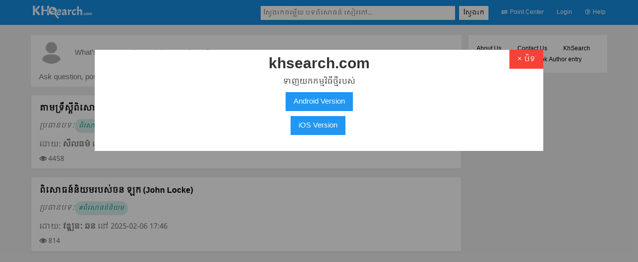

--- FILE ---
content_type: text/html;charset=UTF-8
request_url: https://khsearch.com/search?tags=%E1%9E%96%E1%9E%B7%E1%9E%9F%E1%9F%84%E1%9E%92%E1%9E%93%E1%9F%8D%E1%9E%93%E1%9E%B7%E1%9E%99%E1%9E%98
body_size: 13944
content:
<!DOCTYPE html>
<html>
<head>
	
		<title>KhSearch | ចែករំលែកចំណេះដឹង</title>
		<meta name="title" content="KhSearch | ចែករំលែកចំណេះដឹង" />
		<meta name="description" content="Let's share your knowledge here, ចាប់ផ្តើមចែករំលែកចាប់ពីពេលឥឡូវនេះ" />
		<meta property="og:title" content="KhSearch | ចែករំលែកចំណេះដឹង" />
		<meta property="og:type" content="website" />
		<meta property="og:description" content="Let's share your knowledge here, ចាប់ផ្តើមចែករំលែកចាប់ពីពេលឥឡូវនេះ" />
		<meta name="robots" content="noindex">
	
	<meta charset="UTF-8" />
	<meta name="viewport" content="width=device-width, initial-scale=1" />
	<link rel="stylesheet" href="/css/bootstrap.min.css" />
	<link rel="stylesheet" href="/css/w3.css" />
	<!-- <link rel="stylesheet" href="https://fonts.googleapis.com/css?family=Raleway" /> -->
	<!-- <link href="https://fonts.googleapis.com/css?family=Battambang|Open+Sans&amp;subset=khmer" rel="stylesheet" />-->
	<link rel="stylesheet" href="https://cdnjs.cloudflare.com/ajax/libs/font-awesome/4.7.0/css/font-awesome.min.css" />
	
	<!-- <link rel="shortcut icon" th:href="@{/image/favicon.ico}" /> -->
	<link rel="icon" type="image/x-icon" href="/image/favicon.ico" />
	
	<!-- <link href="https://fonts.googleapis.com/css?family=Khmer" rel="stylesheet" /> -->
	<link href="https://fonts.googleapis.com/css?family=Khmer|Open+Sans" rel="stylesheet" />
	
	<meta http-equiv="pragma" content="no-cache" />
	<meta name="_csrf" content="d396feb6-fed3-4bb2-ae26-1655e85ea0d4"/>
	<meta name="_csrf_header" content="X-CSRF-TOKEN"/>
	<!-- hello -->
	<style>
		body,h1,h2,h3,h4,h5,h6 {font-family: "Raleway", sans-serif}
		body, html {
			/* font-family: 'Khmer', cursive; */
			font-family: 'Khmer', sans-serif;
		    height: 100%;	
		    /* line-height: 1.8;
		    font-family: 'Battambang', cursive;
			font-family: 'Open Sans', sans-serif; */
			    /* The image used */
		    
		}
		.btn-interest{
			background: none;
		    border: 1px solid #ccc;
		    color: #666;
		}
		.w3-bar .w3-button {
		    padding: 16px;
		}
		.m-5{ margin:5px; }.m-t-5{ margin-top:5px; }
		.m-8{ margin:8px; }.m-t-8{ margin-top:8px; }
		.q-type-border-bottom {border-bottom: 1px solid #e5e5e5; padding-bottom:8px; padding-top:5px;font-size:14px;}
		.q-type-border-top {border-top: 1px solid #e5e5e5; padding-top:5px; padding-buttom:8px;font-size:14px;}
		a.no-decoration:hover{
			text-decoration: none;
		}
		.khsearch-bg{
			/*background-color: #e9ebee;*/
			background: #ededed;
			/*background-image: url("/image/background.jpg");*/
			/* 
			<th:block th:if="${configdata?.get('background_image')}" 
				th:text="${#strings.isEmpty(configdata.get('background_image').value)}? 'background-image:url(' + ${configdata.get('background_image').photoThumbnailUrl()} + ');' : 'background-color: '+ ${configdata.get('background_image').value} +';'"></th:block>
			 */	
		    /* Full height */
		    height: 100%; 
		
		    /* Center and scale the image nicely */
		    background-position: center;
		    background-repeat: no-repeat;
		    background-size: cover;
		    background-attachment: fixed;
		}
		.content-reference{
			
		}
		.khsearch-border{
			<th:block th:text="${#strings.isEmpty(configdata.get('khsearch-border')?.value)}? 'border: 1px solid #e1e1e1!important;': ${'border: 1px solid ' + configdata.get('khsearch-border').value + '!important;'}"></th:block>
		}
		.khsearch-border-top{
			<th:block th:text="${#strings.isEmpty(configdata.get('khsearch-border')?.value)}? 'border-top: 1px solid #e1e1e1!important;': ${'border-top: 1px solid ' + configdata.get('khsearch-border').value + '!important;'}"></th:block>
		}
		.khsearch-border-bottom{
			<th:block th:text="${#strings.isEmpty(configdata.get('khsearch-border')?.value)}? 'border-bottom: 1px solid #e1e1e1!important;': ${'border-bottom: 1px solid ' + configdata.get('khsearch-border').value + '!important;'}"></th:block>
		}
		.khsearch-border-left{
			<th:block th:text="${#strings.isEmpty(configdata.get('khsearch-border')?.value)}? 'border-left: 1px solid #e1e1e1!important;': ${'border-left: 1px solid ' + configdata.get('khsearch-border').value + '!important;'}"></th:block>
		}
		.khsearch-border-right{
			<th:block th:text="${#strings.isEmpty(configdata.get('khsearch-border')?.value)}? 'border-right: 1px solid #e1e1e1!important;': ${'border-right: 1px solid ' + configdata.get('khsearch-border').value + '!important;'}"></th:block>
		}
		.khsearch-border-top-bottom{
			<th:block th:text="${#strings.isEmpty(configdata.get('khsearch-border')?.value)}? 'border-top: 1px solid #e1e1e1!important;': ${'border-top: 1px solid ' + configdata.get('khsearch-border').value + '!important;'}"></th:block>
			<th:block th:text="${#strings.isEmpty(configdata.get('khsearch-border')?.value)}? 'border-bottom: 1px solid #e1e1e1!important;': ${'border-bottom: 1px solid ' + configdata.get('khsearch-border').value + '!important;'}"></th:block>
		}
		.khsearch-gift-exchange-btn{
			text-align: center;
   	 		cursor: pointer;
   	 		padding: 3px 5px;
    		vertical-align: middle;
    		color: #337ab7;
    		outline: 0;
    		border: 1px solid #168de2!important;
    		font-size:12px;
		}
		.khsearch-gift-exchange-gridline{
			border-bottom: 1px solid #f6f6f6;
		}
		.khsearch-gift-exchange-btn:hover{
			background-color: #ccc;
		}
		.khsearch-gift-exchange-m-image{
			overflow-y:hidden;
		}
		.khsearch-container-padding-top{
			padding-top: 70px;;
			
		}
		.profile-menu{
			width: auto;
   			display: inline-block;
		}
		.profile-item-date{
			border-radius: 10px;
		}
		.bottombar.post-menu{
			border-bottom: 1px solid #e1e1e1!important;
		}
		.post-menu{
			width: auto;
   			display: inline-block;
		}
		.post-menu-bottombar{
			border-bottom: 2px solid #2196F3!important;
			margin-bottom: -2px;
		}
		#post-modal .w3-modal-content {
		    width: 650px;
		}
		.post-menu-tab:hover{
		    text-decoration: none;
		}
		.header-bar{
			background-color: #efefef!important;
			background-color: #168de2!important;
		}
		.khsearch-bg-color{
			/* background-color: #168de2!important; */
			background-color: #168de2!important;
			color:white;
		}
		div.w3-border, div.w3-border-bottom, div.w3-border-top{
			border: 1px solid #e7eaf1!important;
		    border-radius: 2px;
		    box-shadow: 0 1px 3px rgba(0,37,55,.05);
		    box-sizing: border-box;
		}
		#search-input:focus, #mb-search-input:focus{
			background-color:#fff;
			border: 1px solid #9fadc7!important;
		}
		.qna-tag{
			color: #009688!important;
    		background-color: rgba(0, 150, 136, 0.16)!important;
    		/* color: #000000!important;
    		background-color: rgba(226, 226, 226, 0.91)!important; */
    		font-style: italic;
    		font-size: 12px;
		}
		.qna-tag:hover{
			cursor: pointer;
			text-decoration: none;
		}
		.qna-title{
			font-family: 'Khmer', sans-serif;
			color: #000;
			line-height:normal;
		}
		.qna-title:hover{
			color: #009688;
			text-decoration: none;
		}
		.qna-font{
			font-family: 'Khmer', sans-serif;
		}
		
		.ratio-4-3{
		  width:100%;
		  position:relative;
		  /* background: 50% 50% no-repeat; */
		  background-size:cover;
		  background-clip:content-box;
		}
		.ratio-4-3:before{
			display:block;
		    content:"";
		    padding-top:75%;
		}
		.qna-title, .qna-tags, .qna-desc{
				word-wrap: break-word;
				font-family: Khmer, sans-serif;
		}
		.bold-gray-italic{
			color: #757575!important;
			font-style: italic;
			font-weight: bold;
		}
		.gray-italic{
			color: #757575!important;
			font-style: italic;
		}
		.logo{
			/* background-image: url('/image/logo.png');
			height: 35px;
		    width: 180px;
		    background-repeat: no-repeat;
		    background-size: 150px 36px; */
		    background-image: url(/image/logo.png);
		    height: 29px;
		    width: 119px;
		    background-repeat: no-repeat;
		    background-size: 120px 28px;
		}
		.logo:hover{
			background-image: url('/image/logo-hover.png');
		}
		.transparent-bg{
			/* background-color: #ffffffbb!important;
			background-color: #efefef!important; */
			background-color: #ffffff;
			/* <div th:if="${configdata?.get('transparent_bg') !=null}" th:text="'background-color:' + ${configdata?.get('transparent_bg')?.value} + ';'" th:remove="tag"></div> */
		}
		.w3-bar{
			font-size: 12px;
			padding-top:0px;
			margin-top:0px;
		}
		label {
			font-weight: normal;
		}
		.w3-input {
		    padding: 5px;
		}
		
		.question-height{
				
			max-height:400px;
		    position:relative;
		    color:#fff;
		    overflow:hidden;
		}
		.gradientback{

		    position:absolute;
		    bottom:15px;
		    left:0px;
		    width:100%;
		    height:60px;
		    background: -moz-linear-gradient(top,  rgba(137,255,241,0) 0%, rgba(255,255,255,1) 100%); /* FF3.6+ */
		    background: -webkit-gradient(linear, left top, left bottom, color-stop(0%,rgba(137,255,241,0)), color-stop(100%,rgba(255,255,255,1))); /* Chrome,Safari4+ */
		    background: -webkit-linear-gradient(top,  rgba(137,255,241,0) 0%,rgba(255,255,255,1) 100%); /* Chrome10+,Safari5.1+ */
		    background: -o-linear-gradient(top,  rgba(137,255,241,0) 0%,rgba(255,255,255,1) 100%); /* Opera 11.10+ */
		    background: -ms-linear-gradient(top,  rgba(137,255,241,0) 0%,rgba(255,255,255,1) 100%); /* IE10+ */
		    background: linear-gradient(to bottom,  rgba(137,255,241,0) 0%,rgba(255,255,255,1) 100%); /* W3C */
		    filter: progid:DXImageTransform.Microsoft.gradient( startColorstr='#0089fff1', endColorstr='#000000',GradientType=0 ); /* IE6-9 */
		
		}
		
		.gradientback2{
		    position:absolute;
		    bottom:0px;
		    left:0px;
		    width:100%;
		    height:15px;
		}
		.answer-wrap{
			word-wrap: break-word;
		}
		
		.post-anywhere-mobile{
			width: 30px;
			height: 30px;
			display: block;
			margin-top:10px;
			margin-bottom:5px;
		}
		
		.user-profile-menu-icon{
			width: 35px;
			height: 35px;
			display: block;
		}
		.w3-col.width-20{
			width: 20%;
		}
		.left-nav-item{
			text-align:center;
			height: 50px;
			display:block;
			background-repeat: no-repeat;
		    background-size: 50px;
		    background-position: center;
		    margin-top:10px;
		    margin-bottom:5px;
		}
		
		.left-nav-item-qna{
			background-image: url('/image/qna-black.png');
		}
		.left-nav-item-qna:hover{
			background-image: url('/image/qna-blue.png');
		}
		.left-nav-item-scholar{
			background-image: url('/image/graduation-cap-black.png');
		}
		.left-nav-item-scholar:hover{
			background-image: url('/image/graduation-cap-blue.png');
		}
		.left-nav-item-article{
			background-image: url('/image/article.png');
		}
		.left-nav-item-article:hover{
			background-image: url('/image/article.png');
		}
		.left-nav-item-experience{
			background-image: url('/image/experience.png');
		}
		.left-nav-item-experience:hover{
			background-image: url('/image/experience.png');
		}
		img{
			max-width:100%;
		}
		.uncompleted{
			padding-bottom:10px;
		}
		.gift-grid{
			padding:10px;
		}
		.gift-grid-mobile{
			padding:0px;
		}
		.exchange-item-list-img{
			padding:15px;
			padding-bottom:5px;
		}
		.book-image-grid{
			width:100px;
			margin-right:15px;
		}
	</style>
	
	<style>
		iframe {
			max-width: 100%;
		}
		.grid-padding{
			padding:0.01em 16px;
		}
		.comment-input{
			padding: 7px 10px; 
			width:80%;
			background:none;
			border:none;
		}
		.comment-input:focus{
			border:none;
		}
		.comment-img{
			display:block; float:left;margin-top: -3px;
		}
		.comment-submit{
			width:15%;
		}
	</style>
	
	<!-- <script async="async" src="//pagead2.googlesyndication.com/pagead/js/adsbygoogle.js"></script>
	<script>
	  (adsbygoogle = window.adsbygoogle || []).push({
	    google_ad_client: "ca-pub-9576971111052591",
	    enable_page_level_ads: true
	  });
	</script> -->
	<!-- BEGIN PAGE LEVEL STYLES --> 
	
	<script>
	  (function(i,s,o,g,r,a,m){i['GoogleAnalyticsObject']=r;i[r]=i[r]||function(){
	  (i[r].q=i[r].q||[]).push(arguments)},i[r].l=1*new Date();a=s.createElement(o),
	  m=s.getElementsByTagName(o)[0];a.async=1;a.src=g;m.parentNode.insertBefore(a,m)
	  })(window,document,'script','https://www.google-analytics.com/analytics.js','ga');

	  ga('create', 'UA-78560864-2', 'auto');
	  ga('send', 'pageview');

	</script>
	
	
	
	
		
	
	<!-- END PAGE LEVEL STYLES -->
<meta charset="UTF-8"/>
</head>
<body class="page-header-fixed page-full-width khsearch-bg">
	<!-- th:header here -->
	<div>
	<!-- BEGIN HEADER -->
	<!-- Navbar (sit on top) -->
	<div class="w3-top header-bar">
	  <div class="w3-bar w3-white header-bar" id="myNavbar">
	  	<div class="container" style="padding-left:0px;padding-right:0px;">
	  
		    <a href="/index" class="w3-bar-item w3-button w3-wide w3-hover-none" style="padding:10px;">
			   <div class="logo"></div>
			</a>
	    <!-- Right-sided navbar links -->
	    
	    
		    <div class="w3-right">
		    	<!-- <a th:class="${device.isMobile() || device.isTablet()}?'w3-hide':'w3-bar-item w3-button w3-hover-none w3-text-white'" 
		    		 onclick="document.getElementById('post-modal').style.display='block'"
		    		 style="padding-left:10px;padding-right:10px;text-decoration: none;">
						<i class="fa fa-question-circle-o" aria-hidden="true"></i><span style="padding-left:5px;">Ask</span>
				</a> -->
				
					<form autocomplete="off" class="w3-bar-item" action="/search" method="get" name="googleSearch" style="padding-left:0px;">
						<input id="search-input" class="w3-bar-item w3-animate-top header-search" type="text" name="q" value=""
							style="margin-top: 4px;margin-left:0px; padding: 5px; width:390px;" required="required" placeholder="ស្វែងរកចម្លើយ បទពិសោធន៍ សៀវភៅ..."/>
						<button class="w3-bar-item w3-white w3-btn w3-animate-top header-search"
							style="margin-top: 4px; padding: 5px; margin-left: 8px; padding-left:8px;padding-right:8px;font-size:12px;">ស្វែងរក</button>
					</form>
				
				<!-- <a th:class="${device.isMobile() || device.isTablet()}?'w3-hide':'w3-bar-item w3-button '" th:each="tm : ${props_top_menu}" th:href="${tm.url}" th:text="${tm.name}">Menu</a> -->
				
				<!-- <a th:if="${configdata?.get('show_website_menu')?.value eq '1'}" th:class="${device.isMobile() || device.isTablet()}?'w3-hide':'w3-bar-item w3-button w3-hover-none w3-text-white'" th:href="${'/url'}" style="padding-left:10px;padding-right:10px;text-decoration: none;">
						<i class="fa fa-globe " aria-hidden="true"></i><span style="padding-left:5px;">Websites</span>
				</a> -->
				
				<a class="w3-bar-item w3-button w3-hover-none w3-text-white" 
					href="/point/exchange-center" style="padding-left:10px;padding-right:10px;text-decoration: none;">
						<i class="fa fa-exchange " aria-hidden="true"></i><span style="padding-left:5px;">Point Center</span>
				</a>
				
				
				
				
				
		      	 
			    
			    <a href="/login?from=/search" class="w3-bar-item w3-button w3-text-white w3-hover-none">Login</a>
		      	<a href="javascript:void(0)" class="w3-bar-item w3-button w3-right w3-hide-large" onclick="w3_open()">
			      <i class="fa fa-bars"></i>
			    </a>
			    
			    <a class="w3-bar-item w3-button w3-hover-none w3-text-white" 
					href="/help" style="padding-left:10px;padding-right:10px;text-decoration: none;">
						<i class="fa fa-question-circle-o " aria-hidden="true"></i><span style="padding-left:5px;">Help</span>
				</a>
		    </div>
	    
	    <!-- Hide right-floated links on small screens and replace them with a menu icon -->
	
	    </div>
	  </div>
	</div>

	<!-- Sidebar on small screens when clicking the menu icon -->
	<nav class="w3-sidebar w3-bar-block khsearch-bg-color w3-card-2 w3-animate-right w3-hide-large" style="display:none;top:0; right:0;z-index:999;overflow:scroll;" id="mySidebar">
	  
	  	<div class="w3-row w3-bar-item w3-border-bottom w3-border-grey">
	  		<div class="w3-col s6">
	  			<a href="javascript:void(0)" onclick="w3_close()">Close ×</a>	
	  		</div>
	  		<div class="w3-col s6">
	  			<a href="/" class="w3-right w3-large"><i class="fa fa-home w3-" aria-hidden="true"></i></a>
	  		</div>
	  	</div>
	  	<!-- <a class="w3-bar-item w3-button" th:if="${props_top_menu}" th:each="tm : ${props_top_menu}" th:href="${tm.url}" th:text="${tm.name}">Menu</a> -->
		
		<a href="/qna/page/1?view=question" class="w3-bar-item w3-button"><img src="/image/qna-black.png" class="sidebar-menu" /> Questions</a>
		<a href="/qna/page/1?view=article" class="w3-bar-item w3-button"><img src="/image/article.png" class="sidebar-menu" /> Articles</a>
		<a href="/scholarship/1" class="w3-bar-item w3-button"><img src="/image/experience.png" class="sidebar-menu" /> Scholarships</a>
		<a href="/experience/1" class="w3-bar-item w3-button"><img src="/image/graduation-cap-black.png" class="sidebar-menu" /> Experiences</a>
			
		
		
	    <a href="/point/exchange-center" class="w3-bar-item w3-button w3-border-top">
				<i class="fa fa-info" aria-hidden="true" style="min-width: 20px;"></i>Point Center</a>
		
			
		
			
	    
	    	<a href="/login" class="w3-bar-item w3-button w3-border-top">Login</a>
	    	<a href="/register" class="w3-bar-item w3-button">Register</a>
	    
	    
	    
	    
	    <a href="/help" class="w3-bar-item w3-button w3-border-top">
				<i class="fa fa-question-circle-o" aria-hidden="true" style="min-width: 20px;"></i>Help</a>
	    
	</nav>
	
</div>
	
	<!-- <div th:replace="fragments/blog/page_other :: blog-searchbar"></div> -->
	
	<!-- BEGIN CONTAINER -->   
	
		<!-- Page Container -->
		<div class="container" style="margin-top:70px;min-height:100%; min-height:100%;">
		  <!-- The Grid -->
		  <div class="row">
		    <!-- Left Column -->
		    <div  class="col-md-9" style="padding-left:7px;padding-right:7px;">
		    	 
		    	<!-- <th:block th:if="${device.isMobile()}" th:replace="fragments/mobile-fragment :: mobile-search"></th:block> -->
				 <!-- <div th:replace="fragments/blog/page_other :: blog-panel-user-post-bar"></div> -->
				  <div class=" w3-white khsearch-border transparent-bg  w3-margin-bottom">
					<div>
		<div class="w3-padding">
			<div class="w3-row khsearch-border-bottom">
				<div class="w3-margin-bottom w3-margin-right" style="width:50px;display:inline-block;float:left;">
					
					<img class="w3-circle lazy" src="/image/profile-head.jpg" style="width:100%;"/>
				</div>
				<div class="w3-rest">
					<!-- <input onfocus="document.getElementById('post-modal').style.display='block'" class="w3-input w3-border-0 w3-margin-top" type="text" placeholder="What's your question, article, experience?"/> -->
					<button class="w3-margin-top w3-text-grey w3-border-0 w3-white w3-hover-none " 
						onclick="document.getElementById(&#39;post-modal&#39;).style.display=&#39;block&#39;;openPostModal(event, &#39;post-&#39; + this.getAttribute(&#39;data-tab&#39;),&#39;post-menu-tab-&#39; + this.getAttribute(&#39;data-tab&#39;) )" data-tab="question"
						>What's your question, article, experience?</button>
				</div>
			</div>
			<div class="w3-row">
				<p class="w3-text-grey" style="margin-bottom:0px;margin-top:5px;">Ask question, post article, write experience get <span class="w3-text-blue">Point</span>, learn more on <a href="/point/exchange-center"><b>Point Center</b></a></p>
			</div>
			
		</div>
	</div>
				 </div>
				 	
				 
				 	<div class="w3-container w3-border w3-white w3-margin-bottom transparent-bg">
				        <h3 style="font-weight: bold;">
				       	 <a class="qna-title" style="font-size: 16px;" href="/qna/3654">តាមទ្រឹស្តីពិសោធន៍និយម តើសីលញាណមានប្រភពពីណា?</a>
				       	</h3>
				       	<div>
				 			<span class="w3-text-gray" style="font-style: italic;font-size:14px;">ប្រធានបទៈ</span>​ 
				 			<a href="/search?tags=%E1%9E%96%E1%9E%B7%E1%9E%9F%E1%9F%84%E1%9E%92%E1%9E%93%E1%9F%8D%E1%9E%93%E1%9E%B7%E1%9E%99%E1%9E%98" class="w3-round-xxlarge qna-tag w3-padding-small">ពិសោធន៍និយម</a><a href="/search?tags=%E1%9E%9F%E1%9E%B8%E1%9E%9B%E1%9E%89%E1%9E%B6%E1%9E%8E" class="w3-round-xxlarge qna-tag w3-padding-small">សីលញាណ</a>
				 		</div>
				       	
				        <div class="w3-hide q-content w3-margin-bottom" style="font-family: &#39;Khmer&#39;, sans-serif; font-size: 15px;"></div>
				          
				        <div class="w3-row w3-text-gray w3-margin-top">
				        	<span>ដោយ: <a href="/profile/Morality"><b>សីលធម៌</b></a> នៅ 2019-03-02 00:50</span>
				        </div>
				        <div class="" style="padding-bottom:8px; padding-top:8px;font-size:14px;">
							<div class="w3-row" > 	
								<i class="fa fa-eye" aria-hidden="true" style="color:gray;font-weight: bold;"></i> 
								<span class="w3-text-gray w3-margin-right" style="margin-right:30px!important;">4458</span>
							</div>
				          
				        </div>
				     </div>
				 	<div class="w3-container w3-border w3-white w3-margin-bottom transparent-bg">
				        <h3 style="font-weight: bold;">
				       	 <a class="qna-title" style="font-size: 16px;" href="/qna/34198">ពិសោធន៍និយមរបស់ចន ឡក (John Locke)</a>
				       	</h3>
				       	<div>
				 			<span class="w3-text-gray" style="font-style: italic;font-size:14px;">ប្រធានបទៈ</span>​ 
				 			<a href="/search?tags=%23%E1%9E%96%E1%9E%B7%E1%9E%9F%E1%9F%84%E1%9E%92%E1%9E%93%E1%9F%8D%E1%9E%93%E1%9E%B7%E1%9E%99%E1%9E%98" class="w3-round-xxlarge qna-tag w3-padding-small">#ពិសោធន៍និយម</a>
				 		</div>
				       	<hr class="w3-hide" />
				        <div class="w3-hide q-content w3-margin-bottom" style="font-family: &#39;Khmer&#39;, sans-serif; font-size: 15px;">ចន ឡកបង្ហាញនូវរាល់ពុទ្ធិរបស់មនុស្សគឺត្រូវបានឆ្លងកាត់នូវការពិសោធន៍ តាមលក្ខណៈនេះយើងអាចចោទសួរថា តើពិសោធន៍របស់ឡកគឺជាការពិសោធន៍អ្វី? ឡក បានឆ្លើយអះអាងនូវសំណួរនេះថា ឥន្ទ្រីយារម្មណ៍គឺជាប្រភពយ៉ាងសំខាន់បំផុតនៃគំនិតទាំងឡាយដែលយើងមាន បានន័យថាមនុស្សយើងម្នាក់ៗមិនមានចំណេះដឹងឬគំនិតពីកំណើតនោះទេ ពេលកើតមកខួរក្បាលមនុស្ស</div>
				          
				        <div class="w3-row w3-text-gray w3-margin-top">
				        	<span>ដោយ: <a href="/profile/0966933682"><b>វឌ្ឍនៈ ឆន</b></a> នៅ 2025-02-06 17:46</span>
				        </div>
				        <div class="" style="padding-bottom:8px; padding-top:8px;font-size:14px;">
							<div class="w3-row" > 	
								<i class="fa fa-eye" aria-hidden="true" style="color:gray;font-weight: bold;"></i> 
								<span class="w3-text-gray w3-margin-right" style="margin-right:30px!important;">814</span>
							</div>
				          
				        </div>
				     </div>
					  
					  
				 
				 
				 
		    <!-- End Left Column -->
		    </div>
		
		    <!-- Right Column -->
		    <div class="col-md-3" style="padding-left:7px;padding-right:7px;">
		    	<div>
		
		<div class="khsearch-border w3-white w3-margin-bottom w3-padding-16 transparent-bg">
			<a class="w3-padding w3-small" href="/view/aboutus">About Us</a><a class="w3-padding w3-small" href="/view/contactus">Contact Us</a><a class="w3-padding w3-small" href="">KhSearch</a>
			<a class="w3-padding w3-small" href="/advertisement">Advertisement</a>
			<a class="w3-padding w3-small" href="/book-publisher-contact">Book Author entry</a>
		</div>
		<br/>
	
		<!-- <div th:replace="fragments/blog/page_other :: blog-panel-recommend-post"></div> -->
	</div>
		    <!-- End Right Column -->
		    </div>
		    
		  <!-- End Grid -->
		  </div>
		  
		  <!-- End Page Container -->
		</div>
    
	<!-- END CONTAINER -->
	
	<!-- Open button for mobile view -->
	
	<!-- End of Open button for mobile view -->
	
	<!-- BEGIN FOOTER -->
	
	<div>
	

	<!-- Modal for full size images on click-->
	<div id="modal01" class="w3-modal w3-black" onclick="this.style.display='none'">
	  <span class="w3-button w3-xxlarge w3-black w3-padding-large w3-display-topright" title="Close Modal Image">×</span>
	  <div class="w3-modal-content w3-animate-zoom w3-center w3-transparent w3-padding-64">
	    <img id="img01" class="w3-image lazy" />
	    <p id="caption" class="w3-opacity w3-large"></p>
	  </div>
	</div>
	
	<!-- Modal Post -->
	<div id="post-modal" class="w3-modal w3-animate-opacity">
	    <div class="w3-modal-content w3-round w3-card-4">
	      <header class="w3-container"> 
	        <span onclick="document.getElementById('post-modal').style.display='none'" 
	        class="w3-button w3-large w3-display-topright">&times;</span>
	        
	      </header>
	      <div>
      		   <div class="w3-row khsearch-border-bottom ">
      				<div class="w3-container">
					      <div id="post-menu-tab-question" class=" tablink w3-hover-light-grey post-menu post-menu-bottombar w3-center">
							    <a href="javascript:void(0)" class="post-menu-tab w3-center" onclick="openPostModal(event, 'post-question','post-menu-tab-question');">
							      	
							      	<span>Ask Question</span>
							    </a>
						      	
					      </div>
					      <div id="post-menu-tab-article" class=" tablink w3-hover-light-grey w3-padding post-menu w3-center">
							    <a href="javascript:void(0)" class="post-menu-tab  w3-center" onclick="openPostModal(event, 'post-article','post-menu-tab-article');">
							    	
						      		<span>Post Article</span>
							    </a>
					      		
					      </div>
					      <div id="post-menu-tab-experience" class=" tablink w3-hover-light-grey w3-padding post-menu w3-center">
							    <a href="javascript:void(0)" class="post-menu-tab w3-center" onclick="openPostModal(event, 'post-experience','post-menu-tab-experience');">
							    	
						      		<span>Write Experience</span>
							    </a>
					      		
					      </div>
					      
					      <div id="post-menu-tab-waiting" class=" tablink w3-hover-light-grey w3-padding post-menu w3-center">
							    <a href="javascript:void(0)" class="post-menu-tab w3-center" onclick="openPostModal(event, 'post-waiting','post-menu-tab-waiting');">
							    	
						      		<span>Waiting answers</span>
							    </a>
					      		
					      </div>
      				</div>	
			  </div>
			   <form id="question-form-anywhere" class="" action="/qna/askfromanywhere" method="POST" ><input type="hidden" name="_csrf" value="d396feb6-fed3-4bb2-ae26-1655e85ea0d4"/>
	      		  <div id="post-question" class="w3-row post-menu-content" style="display:block;">
					   <div class="w3-row w3-padding-large w3-margin-top">
					   		
							
							
							<div class="w3-row">
								<p>Tips to earn more points: </p>
								<ul>
									<li>Get 2 point for each question.</li>
									<li>Learn more how to earn point quickly with Point Center</li>
								</ul>
							</div>
					   </div>
					<div class="w3-row w3-padding-large khsearch-border-top w3-margin-top">
						<p class="w3-right w3-margin-top">
							
							<button onclick="document.getElementById('post-modal').style.display='none'" class="w3-btn w3-round w3-light-grey" type="reset">Cancel</button>
							
							
							<a class="w3-btn w3-round w3-blue" href="/login?from=/qna/ask">Login</a>
							
						</p>
					</div>
            	</div>
		    </form>
			
			  <div id="post-article" class="w3-row post-menu-content" style="display:none">
				   <div class="w3-row w3-padding-large w3-margin-top">
						<div class="w3-row">
							<p>Tips for posting article: </p>
							<ul>
								<li>Get 10 point for each question.</li>
								<li>Learn more how to earn point quickly with Point Center</li>
							</ul>
						</div>
				   </div>
				   
					<div class="w3-row w3-padding-large khsearch-border-top w3-margin-top">
						<p class="w3-right w3-margin-top">
							<button onclick="document.getElementById('post-modal').style.display='none'" class="w3-btn w3-round w3-light-grey">Cancel</button>
							
							<a class="w3-btn w3-round w3-blue" href="/login?from=qna/ask?type%3Darticle">Login</a>
							
						</p>
					</div>
			  </div>
			
			  <div id="post-experience" class="w3-row post-menu-content" style="display:none">
				    <div class="w3-row w3-padding-large w3-margin-top">
						<div class="w3-row">
							<p>Tips for posting experience: </p>
							<ul>
								<li>Get 10 point for each question.</li>
								<li>Learn more how to earn point quickly with Point Center</li>
							</ul>
						</div>
				   </div>
				   
					<div class="w3-row w3-padding-large khsearch-border-top w3-margin-top">
						<p class="w3-right w3-margin-top">
							<button onclick="document.getElementById('post-modal').style.display='none'" class="w3-btn w3-round w3-light-grey">Cancel</button>
							
							<a class="w3-btn w3-round w3-blue" href="/login?from=/experience/post">Login</a>
							
						</p>
					</div>
			  </div>
			  
			  
			  <div id="post-waiting" class="w3-row post-menu-content" style="display:none">
				    <div class="w3-row w3-padding-large w3-margin-top">
						<div class="w3-row">
							<p>There are many questions waiting your answers: </p>
							<ul>
								<li>You'll get point for your answer.</li>
								<li>Thank you for helping.</li>
							</ul>
						</div>
				   </div>
				   
					<div class="w3-row w3-padding-large khsearch-border-top w3-margin-top">
						<p class="w3-right w3-margin-top">
							<button onclick="document.getElementById('post-modal').style.display='none'" class="w3-btn w3-round w3-light-grey" type="reset">Cancel</button>
							
							<a class="w3-btn w3-round w3-blue" href="/login?from=/scholarship/post">Login</a>
							
						</p>
					</div>
			  </div>
				  
	      </div>
		</div>
	</div>
	<!-- End of Modal Post -->
	
	<div id="modal-login" class="w3-modal">
	    <div class="w3-modal-content w3-animate-top w3-card-4" style="max-width:350px;">
	      <header class="w3-container w3-center"> 
	        <span onclick="document.getElementById('modal-login').style.display='none'" 
	        class="w3-button w3-display-topright">&times;</span>
	        <h2>Login</h2>
	      </header>
	      <div class="w3-container">
	        <form id="form-login" action="/api/login" class="w3-container" method="POST">
	
	          <label>Username</label>
	          <input name="username" class="w3-input w3-border" type="text" />
	
	          <label>Password</label>
	          <input name="password" class="w3-input w3-border" type="password" />
	          
	          <br />
			  <p class="w3-center">
	          <button class="w3-btn w3-blue" id="form-login-submit" type="submit">Login</button>
	          <a class="w3-btn w3-blue" onclick="/register">Register</a>
	          </p>
	        </form>
	      </div>
	      <footer class="w3-container">
	        	<p></p>
	      </footer>
	    </div>
	</div>
	
	<div id="modal-register" class="w3-modal">
	    <div class="w3-modal-content w3-animate-top w3-card-4" style="max-width:350px;">
	      <header class="w3-container w3-center"> 
	        <span onclick="document.getElementById('modal-register').style.display='none'" 
	        class="w3-button w3-display-topright">&times;</span>
	        <h2>Register</h2>
	      </header>
	      <div class="w3-container">
	        <form id="form-register" action="/api/register" class="w3-container" method="POST"><input type="hidden" name="_csrf" value="d396feb6-fed3-4bb2-ae26-1655e85ea0d4"/>
	          <label>Username</label>
	          <input name="username" class="w3-input w3-border" type="text" />
	
	          <label>Password</label>
	          <input name="password" class="w3-input w3-border" type="password" />
	          
	          <br />
			  <p class="w3-center">
	          <a class="w3-btn w3-blue" onclick="/register">Register</a>
	          <button class="w3-btn w3-blue" type="submit">Login</button>
	          </p>
	        </form>
	      </div>
	      <footer class="w3-container">
	        	<p></p>
	      </footer>
	    </div>
	</div>
	
	<div id="login-msg" class="w3-modal">
	    <div class="w3-modal-content w3-animate-zoom w3-card-4" style="max-width:380px;">
	      <header class="w3-container w3-white"> 
	        <span onclick="document.getElementById('login-msg').style.display='none'" 
	        class="w3-button w3-display-topright">&times;</span>
	        <h2>One more step</h2>
	      </header>
	      <div class="w3-container">
	        <p>Please login to share your idea</p>
	        <p class="w3-center">
		        <a class="w3-btn w3-blue" href="/register">Register</a>
		        <a class="w3-btn w3-blue" href="/login">Login</a>
		    </p>
	      </div>
	      <footer class="w3-container w3-white">
	        <p></p>
	      </footer>
	    </div>
	  </div>
	<br />
	<!-- Footer -->
	<footer class="w3-hide w3-container w3-green w3-padding-32 w3-margin-top w3-center">
	   <p>Power by KhSearch.com</p>
	   
	   <p>Current URL: /search</p>
	</footer>

	
</div>
    
    <!-- BEGIN CORE PLUGINS -->
	<script src="/js/jquery-3.2.1.min.js"></script>
	<!-- <script th:if="${device.isMobile() || device.isTablet()}" src="https://code.jquery.com/mobile/1.4.5/jquery.mobile-1.4.5.min.js"></script> -->
	<!-- END CORE PLUGINS -->
	
	<script src="/js/jquery.form.min.js"></script>
	<script src="/js/jquery.lazyload.js"></script>
	<!-- Modal Post Script -->
	<script type="text/javascript">
   	/*<![CDATA[*/
    	function openPostModal(evt, tabContent, tabMenuId) {
   			
    		  var i, x, tablinks;
    		  x = document.getElementsByClassName("post-menu-content");
    		  for (i = 0; i < x.length; i++) {
    		    x[i].style.display = "none";
    		  }
    		  tablinks = document.getElementsByClassName("tablink");
    		  for (i = 0; i < x.length; i++) {
    		    tablinks[i].className = tablinks[i].className.replace(" post-menu-bottombar", "");
    		    tablinks[i].className = tablinks[i].className.replace(" w3-light-grey", "");
    		  }
    		  document.getElementById(tabContent).style.display = "block";
    		  //evt.currentTarget.firstElementChild.className += " post-menu-bottombar";
    		  document.getElementById(tabMenuId).className += " post-menu-bottombar w3-light-grey";
    		  
    	}
   		
    	$(document).ready(function () {
    		$('textarea').on('change keyup paste',function(){
        	    if(this.value.length > 300){
        	        return false;
        	    }
        	    $("#post-question-remaining").html((300 - this.value.length) + "/300");
        	});
    		
    		$("img.lazy").lazyload();
    	});
    	
    /*]]>*/
   	</script>
	<!-- End of Modal Post Script -->
	
	
	
		
	
	<script type="text/javascript">
		/*<![CDATA[*/
			
			function alertMsg(msg){
				alert("msg: "+ msg);	
			}
		
			function btnUpdateInteract(id,callback){
				
				var data = $("#" + id).attr("data-data");
				
				$.ajax({
					url : "/ajax/updateInteract?data=" + data,
					success : function(result) {
						//alert("success result:" + result);
						var obj = JSON.parse(result);
						if (obj.result == "success") {
							if(obj.num == 1){
								$("#" + id).addClass(" w3-blue w3-border-blue w3-text-white  ");
								$("#check-" + id).show();
							}else{
								$("#" + id).removeClass(" w3-blue w3-border-blue w3-text-white ");
								$("#check-" + id).hide();
							}
							
							callback(data,obj);
						} else {
							if (obj.error == "login") {
								//document.getElementById('modal-login').style.display='block';
								document.getElementById('login-msg').style.display = 'block';
							}
						}
						
					},
					error : function(error) {
						alert("error result:" + result);
					}
				});
			}
			
			
		
			//itemtype-itemid-recordtype
			function updateInteract(id, callback){
				
				var el = $("#" + id);
				var data = el.attr("data-data");
				var type = el.attr("data-type");
				var likeclass = el.attr("data-like");
				var dislikeclass = el.attr("data-dislike");
				var interactText = el.attr("data-interact-text");
				
				$.ajax({
					url : "/ajax/updateInteract?data=" + data,
					success : function(result) {
						//alert("success result:" + result);
						var obj = JSON.parse(result);
						if (obj.result == "success") {
							callback(obj,data,type,likeclass,dislikeclass,interactText);
						} else {
							if (obj.error == "login") {
								//document.getElementById('modal-login').style.display='block';
								document.getElementById('login-msg').style.display = 'block';
							}
						}
						
					},
					error : function(error) {
						alert("error result:" + result);
					}
				});
			}
			
			function interactCallback(obj,data,type,likeclass,dislikeclass,interactText){
				var likenum = Number($("#num-" + type + data).attr("data-likenum"));
				//alert("likenum: " + likenum);
				if (obj.num == 1) {
					$('.' + type + data).removeClass(likeclass +" " + dislikeclass).addClass(likeclass);
					$('#link' + type + data).removeClass("w3-text-gray" +" ").addClass("w3-text-blue");
					likenum++;
				} else{
					$('.' + type + data).removeClass(likeclass +" " + dislikeclass).addClass(dislikeclass);
					$('#link' + type + data).removeClass("w3-text-blue" +" ").addClass("w3-text-gray");
					likenum--;
				}
				$("#num-" + type + data).attr("data-likenum", likenum);
				if(interactText != "-1"){
					$("#num-"+ type + data).text(likenum + " " + interactText);
				}
			}
			
			//update interaction
			function updateInteraction(data){
				alert("need to update");
				//alert(like + ","+id+","+type);
				$.ajax({
					url : "/api/user/interact?data=" + data,
					success : function(result) {
						//alert("success result:" + result);
						var obj = JSON.parse(result);
						if (obj.result == "success") {
							//alert("success");
							$("#likenum" + id).text(obj.likenum);
							if (obj.likeit == true) {
								$('.likeid' + id)
										.removeClass(
												"fa fa-thumbs-up fa-thumbs-o-up hover-zoom")
										.addClass("fa fa-thumbs-up");
							} else if (obj.likeit == false) {
								$('.likeid' + id)
										.removeClass(
												"fa fa-thumbs-up fa-thumbs-o-up")
										.addClass("fa fa-thumbs-o-up");
							}
						} else {
							if (obj.error == "login") {
								//document.getElementById('modal-login').style.display='block';
								document.getElementById('login-msg').style.display = 'block';
							}
						}
					},
					error : function(error) {
						alert("error result:" + result);
					}
				});
			}
			
			// Modal Image Gallery
			/* function onClick(element) {
				document.getElementById("img01").src = element.src;
				document.getElementById("modal01").style.display = "block";
				var captionText = document.getElementById("caption");
				captionText.innerHTML = element.alt;
			} */

			
		    
			// Toggle between showing and hiding the sidebar when clicking the menu icon
			var mySidebar = document.getElementById("mySidebar");
			
			function w3_open() {
				if (mySidebar.style.display === 'block') {
					mySidebar.style.display = 'none';
				} else {
					mySidebar.style.display = 'block';
				}
			}

			// Close the sidebar with the close button
			function w3_close() {
				mySidebar.style.display = "none";
			}
			function updatelike(like, id, type) {
				//alert(like + ","+id+","+type);
				alert("need to update");
				$
						.ajax({
							url : "/api/user/updatelike?like=" + like + "&id="
									+ id + "&type=" + type,
							success : function(result) {
								//alert("success result:" + result);
								var obj = JSON.parse(result);
								if (obj.result == "success") {
									//alert("success");
									$("#likenum" + id).text(obj.likenum);
									if (obj.likeit == true) {
										$('.likeid' + id)
												.removeClass(
														"fa fa-thumbs-up fa-thumbs-o-up hover-zoom")
												.addClass("fa fa-thumbs-up");
									} else if (obj.likeit == false) {
										$('.likeid' + id)
												.removeClass(
														"fa fa-thumbs-up fa-thumbs-o-up")
												.addClass("fa fa-thumbs-o-up");
									}
								} else {
									if (obj.error == "login") {
										//document.getElementById('modal-login').style.display='block';
										document.getElementById('login-msg').style.display = 'block';
									}
								}
							},
							error : function(error) {
								alert("error result:" + result);
							}
						});
			}
			
			function showAndHide(id1,id2){
				$("#" + id1).css("display", "block");
				$("#" + id2).css("display", "none");
			}
			/*]]>*/
	</script>
		<script>
			$(document).ready(function () {
				 $("#search-input").on('keyup oncut onpaste oncopy', function(e) {
					  if (e.keyCode == 27) { // escape key maps to keycode `27`
				    	 $("#search-result-box").remove();
					  	 return ;
				      }
					  
					  doSearch();
					  
				});
				
				$("#search-input").bind('copy', function() {
					 doSearch();
				});	
				 $("#search-input").bind('paste', function() {
					 doSearch();
				});	
				 $("#search-input").bind('cut', function() {
					 doSearch();
				});
			});
			
			function doSearch(){
					
				  var s_input = $("#search-input");
				
				  var q = s_input.val();
				  var si_val = s_input.val();
				  var si_width = s_input.outerWidth();
				  var si_height = s_input.outerHeight();
				  var si_top = s_input.offset().top;
				  var si_left = s_input.offset().left;
				  
				  //var box_top = si_top + si_height+5;
				  var box_top = si_height+25;
				  var box_width = si_width;
				  var box_left = si_left;
				  
				  //console.log("box_top:" + box_top + ", si_height: " + si_height + ", si_top:" + si_top);
				  
				  //alert("width="+ si_width + ", height="+ si_height + ", top=" + si_top + ", left=" + si_left);
				  if(q !=''){
					  $.get( "/api/search?q=" + q, function( data ) {
						  //$( ".result" ).html( data );
						  //alert( "Load was performed." + data);
						  //var obj = JSON.parse(data);
						  //alert(si_val);
						    $("#search-result-box").remove();
						    var sr = $('<ul id="search-result-box" class="w3-ul w3-border​ w3-white w3-card" style="width:'+box_width+'px;top:'+box_top+'px;left:'+box_left+'px;position:fixed;z-index: 100;"></ul>');
							$.each(data, function(key,value) {
							   //console.log("id="+value.url + ",title="+value.title);
							   //sr.append('<li><a href="'+value.url+'">'+value.title+'</a></li>');
							   if(value.type=="user"){
								   sr.append('<li><a href="'+value.url+'"><span style="font-weight: bold;"> '+ value.title+'</span><span class="w3-text-grey"> | profile</span></a></li>');
							   }else if(value.type=="question"){
								   sr.append('<li><a href="'+value.url+'"><span style="font-weight: bold;"> '+ value.title+'</span><span class="w3-text-grey"> | Question</span></a></li>');
							   }else if(value.type=="blog"){
								   sr.append('<li><a href="'+value.url+'"><span style="font-weight: bold;"> '+ value.title+'</span><span class="w3-text-grey"> | Article</span></a></li>');
							   }else if(value.type=="experience"){
								   sr.append('<li><a href="'+value.url+'"><span style="font-weight: bold;"> '+ value.title+'</span><span class="w3-text-grey"> | Experience</span></a></li>');
							   }else if(value.type=="book"){
								   sr.append('<li><a href="'+value.url+'"><span style="font-weight: bold;"> '+ value.title+'</span><span class="w3-text-grey"> | Book</span></a></li>');
							   }else if(value.type=="schoolregister"){
								   sr.append('<li><a href="'+value.url+'"><span style="font-weight: bold;"> '+ value.title+'</span><span class="w3-text-grey"> | Scholarship</span></a></li>');
							   }else{
								   sr.append('<li><a href="'+value.url+'"><span style="font-weight: bold;"> '+value.title+'</span></a></li>');
							   }
							}); 
							//alert(sr);
							$("body").append(sr);
					});
				  }else{
					  $("#search-result-box").remove(); 
				  }
			}
			
			$(document).ready(function() {
				//rotation speed and timer
				var speed = 5000;

				var run = setInterval(rotate, speed);
				var slides = $('.slide');
				var container = $('#slides ul');
				var elm = container.find(':first-child').prop(
						"tagName");
				var item_width = container.width();
				var previous = 'prev'; //id of previous button
				var next = 'next'; //id of next button
				slides.width(item_width); //set the slides to the correct pixel width
				container.parent().width(item_width);
				container.width(slides.length * item_width); //set the slides container to the correct total width
				container.find(elm + ':first').before(
						container.find(elm + ':last'));
				resetSlides();

				//if user clicked on prev button

				$('#buttons a').click(function(e) {
						//slide the item
						if (container
								.is(':animated')) {
							return false;
						}
						if (e.target.id == previous) {
							container
									.stop()
									.animate(
											{
												'left' : 0
											},
											1500,
											function() {
												container
														.find(
																elm
																		+ ':first')
														.before(
																container
																		.find(elm
																				+ ':last'));
												resetSlides();
											});
						}

						if (e.target.id == next) {
							container
									.stop()
									.animate(
											{
												'left' : item_width
														* -2
											},
											1000,
											function() {
												container
														.find(
																elm
																		+ ':last')
														.after(
																container
																		.find(elm
																				+ ':first'));
												resetSlides();
											});
						}

						//cancel the link behavior            
						return false;

					});

				//if mouse hover, pause the auto rotation, otherwise rotate it    
				container.parent().mouseenter(function() {
					clearInterval(run);
				}).mouseleave(function() {
					run = setInterval(rotate, speed);
				});

				function resetSlides() {
					//and adjust the container so current is in the frame
					container.css({
						'left' : -1 * item_width
					});
				}

			});
			//a simple function to click next link
			//a timer will call this function, and the rotation will begin
		
			function rotate() {
				$('#next').click();
			}
			
			
		</script>
		
		
		
		<!-- Popup -->
		<!-- <div sec:authorize="!isAuthenticated()">
			
		</div> -->
		
			<div id="popup-modal" class="w3-modal">
				<div class="w3-modal-content">
				<div class="w3-container">
					<span onclick="document.getElementById('popup-modal').style.display='none'" class="w3-button w3-display-topright w3-red">&times;  បិទ</span>
					
					<div class="w3-row"><h2 style="text-align:center"><strong>khsearch.com</strong></h2>

<p style="text-align:center">ទាញយកកម្មវិធីថ្មីរបស់</p>

<p style="text-align:center">&nbsp;<a class="w3-button w3-blue" href="https://play.google.com/store/apps/details?id=com.khsearch.app2">Android Version</a>&nbsp;</p>

<p style="text-align:center">&nbsp;<a  class="w3-button w3-blue" href="https://apps.apple.com/kh/app/khsearch-app/id6466132346">iOS Version</a>&nbsp;&nbsp;<br />
<img alt="" src="https://www.facebook.com/114172106600806/photos/a.576495207035158/576495167035162/?__cft__[0]=AZW697_SyY64pW9xxI8Kec_TC1J5BMcWI2zMbMJhgJnt79xSTW3mGK9qeNZdrpvhIaORVTu9TJgPhu5Myml5hsQKTuK-jYzWuZdwRhzmar32YUCDjPYE6snE7ehB2VmrPChMawdYBAsC8jZWtBn9JjUseInQk-Z1fsZ5CP8_JQVdCw&amp;__tn__=EH-R" /><img alt="" src="https://www.facebook.com/114172106600806/photos/a.576495207035158/576495167035162/?__cft__[0]=AZW697_SyY64pW9xxI8Kec_TC1J5BMcWI2zMbMJhgJnt79xSTW3mGK9qeNZdrpvhIaORVTu9TJgPhu5Myml5hsQKTuK-jYzWuZdwRhzmar32YUCDjPYE6snE7ehB2VmrPChMawdYBAsC8jZWtBn9JjUseInQk-Z1fsZ5CP8_JQVdCw&amp;__tn__=EH-R" /></p>
</div>
				</div>
				</div>
			</div>
			<script>
		
				$(document).ready(function(){
					document.getElementById('popup-modal').style.display='block';
				});
			
			</script>

		
	
	<!-- End Popup -->
	
    <!-- BEGIN PAGE LEVEL PLUGINS -->
    
    	<script>
	    	$( document ).ready(function() {
	    	    $("div.q-content *").removeAttr("style");
	    		$(".mobile-bottom-bar").removeClass("mobile-bottom-bar-active");
	    	    $(".mobile-bottom-bar-search").addClass("mobile-bottom-bar-active");
	    	});
    	</script>
    
    <!-- END PAGE LEVEL PLUGINS -->
</body>
</html>